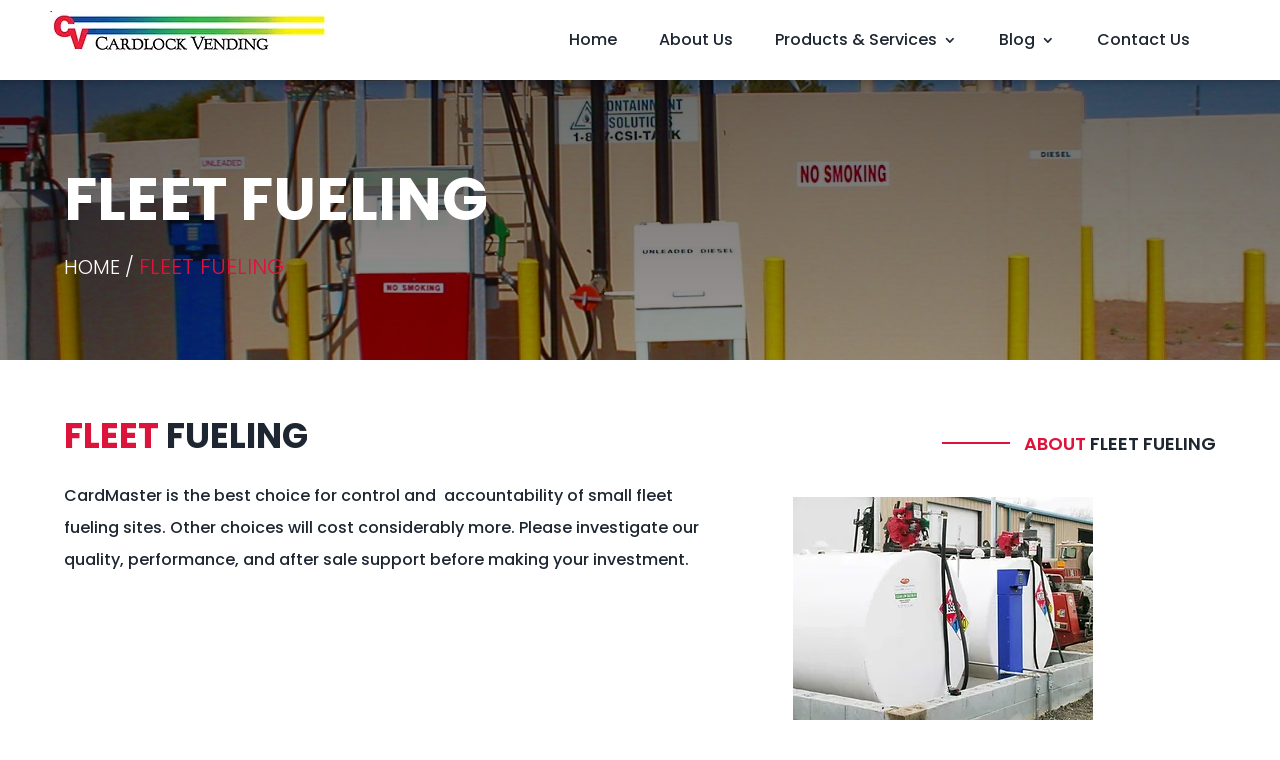

--- FILE ---
content_type: text/css
request_url: https://cardlockvending.com/wp-content/themes/divi-roofing/style.css?ver=4.21.0
body_size: 2978
content:
/*
Theme Name: Divi Roofing
Theme URI: https://divilife.com/downloads/divi-roofing-child-theme
Version: 1.0
Description: Divi Roofing is a child theme for Divi, designed for roofers, contractors, and more!
Author: Divi Life — Tim Strifler
Template: Divi
Author URI: https://divilife.com
License: GNU General Public License v2
License URI: http://www.gnu.org/licenses/gpl-2.0.html
*/



/***CUSTOM HEADER start***/

/***Search Bar icon addition***/
.et_pb_search_0_tb_header.custom-header-search.et_pb_search { overflow: visible; }

.custom-header-search.et_pb_search .header-search-icon {
	border: none;
    outline: none;
    display: block;
	width: 40px;
    height: calc(100% + 2px);
    top: -1px;
    right: -1px;
    position: absolute;
	cursor: pointer;
}
.custom-header-search.et_pb_search .header-search-icon:after {
	content: '\55';
	font-family: ETmodules;
	color: #fff;
	display: block;
    transform: scaleX(-1);
}
.custom-header-search.et_pb_search input.et_pb_searchsubmit { 
	visibility: visible;
	text-indent: -9999px;
	width: 0;
	padding: 0;
}

@media(min-width: 981px) {
	
	#page-container { transition: all 0.6s ease; }
	
	.et-l--header {
		width: 100%;
		position: fixed;
		top: 0;
		z-index: 9999;
		transition: all 0.4s ease;
	}
	.admin-bar .et-l--header { top: 32px; }
	
	.et-l--header.custom-fixed-header { top: -52px; }
	.admin-bar .et-l--header.custom-fixed-header { top: -22px; }
}
@media(max-width: 980px) {
	.et_pb_menu .et_mobile_menu { top: 69px; }
}

@media(max-width: 579px) {/***Increase this breakpoint value if the email or phone is longer***/
	.custom-top-bar-contact .et_pb_blurb_container { display: none; }
}

@media(max-width: 420px) {/***Increase this breakpoint value if search overlaps logo on phone***/
	.custom-header-search.et_pb_search { 
		right: 54px !important;
		width: 108px; 
		transition: all 0.4s ease; 
	}
	.custom-header-search.et_pb_search.search-focused { 
		width: calc(100% - 54px);
		box-shadow: 0 0 0 14px rgba(255,255,255,1);
		transition: all 0.4s ease;
	}
}

/***CUSTOM HEADER end***/


/***CUSTOM FOOTER styling start***/

@media(min-width: 981px) {
	.custom-footer-row { flex-direction: row; justify-content: space-between; }
	.custom-footer-row .et_pb_column:nth-child(2) { width: 18.875%; }
	.custom-footer-row .et_pb_column:first-child { width: 24.875%; }
}
@media only screen and (min-width: 480px) and (max-width: 980px) {
	.custom-footer-row .et_pb_column:nth-child(1) { order: 1; margin-bottom: 68px; }
	.custom-footer-row .et_pb_column:nth-child(2) { order: 3; margin-right: 5.5% !important; }
	.custom-footer-row .et_pb_column:nth-child(3) { order: 4; margin-right: 0; }
	.custom-footer-row .et_pb_column:nth-child(4) { order: 2; margin-bottom: 68px; }
}
@media(max-width: 479px) {
	.et_pb_row_0_tb_footer.custom-footer-row { width: 80%; }
	.custom-footer-row .et_pb_column:not(:last-child) { margin-bottom: 68px; }
}

.custom-footer-optin p.et_pb_newsletter_field { 
	flex-basis: auto !important;
	padding: 0;
	width: calc(100% - 80px); 
	margin-bottom: 0 !important;
}
.custom-footer-optin p.et_pb_newsletter_button_wrap { 
	flex-basis: auto; 
	width: 80px; 
}
.custom-footer-optin .et_pb_newsletter_button_wrap .et_pb_newsletter_button {
	display: flex;
    align-items: center;
	justify-content: center;
    height: 100%;
}

/***CUSTOM FOOTER styling end***/


/***HOMEPAGE Additional Styling start***/

/***HP VIDEO tweaks start***/

/***This gives video module a borderless icon - other modifications are done in video module***/
.borderless-icon-video .et_pb_video_play:before { content: '\45'; }

/***This centers the video vertically, if the module is streched vertically to fit the col***/
.full-height-video-centered { 
	height: 100%; 
	display: flex; 
	align-items: center; 
}
.full-height-video-centered .et_pb_video_box { width: 100%; }

/***This places graphic on video overlay***/
.dots-video-overlay .et_pb_video_overlay:after {
	content: '';
	position: absolute;
	width: 180px;
	height: 180px;
	bottom: -75px;
    right: -75px;
	background: url(/wp-content/uploads/2020/08/Navy-Dot.png) top right repeat;
	background-size: 30px;
	z-index: 15;
	pointer-events: none;
}

/***HP VIDEO tweaks end***/

@media(max-width: 980px) {
	.column-switch-on-mobile, 
	.column-switch-on-mobile > .et_pb_row { display: flex; flex-direction: column-reverse; }
}

/***Pricing additional styling start***/
.arrow-bullet-point-pricing .et_pb_pricing li span:before {
	width: 7px;
    height: 7px;
    border-width: 2px 2px 0 0;
    left: -18px;
    top: 7px;
    border-radius: 1px;
    transform: rotate(45deg);
}
/***Pricing additional styling end***/


/***Gallery Pagination start***/
.custom-pagination-gallery-module .et_pb_gallery_pagination ul li.prev,
.custom-pagination-gallery-module .et_pb_gallery_pagination ul li.next { 
	display: none !important; 
}
.custom-pagination-gallery-module .et_pb_gallery_pagination ul li a {
	text-indent: -99999px;
    width: 12px;
    height: 12px;
    overflow: hidden;
    display: inline-block;
	vertical-align: middle;
    border-radius: 20px;
}
.custom-pagination-gallery-module .et_pb_gallery_pagination ul li a.active {
	width: 16px;
    height: 16px;
}
/***Gallery Pagination end***/


/***This makes an image go full column height, when equlize col is on start***/
.full-height-image, .full-height-image .et_pb_image_wrap { height: 100%; }
.full-height-image img {
	width: 100%;
	height: 100%;
	object-fit: cover;
}
/***This makes an image go full column height, when equlize col is on end***/


/***Testimonial Slider styling start***/

.custom-testimonial-slider.strong-view.wpmtst-modern .wpmslider-viewport { 
	overflow: visible !important;; 
}
.custom-testimonial-slider.strong-view.wpmtst-modern .wpmtst-testimonial {
	box-shadow: 0 15px 24px rgba(89,91,97,0.15);
}

.custom-testimonial-slider.strong-view.wpmtst-modern .wpmtst-testimonial-inner {
	display: flex;
	flex-wrap: wrap;
	align-items: center;
	text-align: inherit;
}
.custom-testimonial-slider.strong-view.wpmtst-modern .wpmtst-testimonial-content { 
	order: 10; 
	font-size: inherit; 
	font-style: inherit;
	text-align: inherit;
	margin: 0 4px !important;
}
.custom-testimonial-slider.strong-view.wpmtst-modern .wpmtst-testimonial-field {
	text-align: inherit;
}
.custom-testimonial-slider .wpmtst-testimonial-content blockquote {
	display: block;
	width: 100%;
	margin: 0 0 16px -6px;
	padding: 0;
	border: none;
	left: -20px;
	max-height: 40px;
	overflow: hidden;
}
.custom-testimonial-slider .wpmtst-testimonial-content blockquote:before { 
	content: '\201C'; 
	font-size: inherit;
}

.custom-testimonial-slider.strong-view.wpmtst-modern .wpmtst-testimonial-content:before,
.custom-testimonial-slider.strong-view.wpmtst-modern .wpmtst-testimonial-content:after {
	display: none; 
}
@media(min-width: 481px) {
	.custom-testimonial-slider.strong-view.wpmtst-modern .wpmtst-testimonial-image {
		margin-right: 20px;
	}
	.custom-testimonial-slider .testimonial-fields-wrapper { 
		width: calc(100% - 95px); 
	}
}

/***Testimonial slider navigation start***/
.custom-testimonial-slider.strong-view .wpmslider-has-pager { margin-top: 30px; }

.custom-testimonial-slider.strong-view .wpmslider-pager-link { margin-left: 20px; }
.custom-testimonial-slider.strong-view .wpmslider-pager-item:first-child .wpmslider-pager-link { 
	margin-left: 0; 
}

.custom-testimonial-slider.strong-view.pager-style-buttons .wpmslider-pager-link:before,
.custom-testimonial-slider.strong-view.pager-style-buttons .wpmslider-pager-link:hover:before {
	mask: none;
	-webkit-mask: none;
    border-radius: 50%;
	width: 12px;
	height: 12px;
	vertical-align: middle;
	background: #adb3bc;
}

.custom-testimonial-slider.strong-view.pager-style-buttons .wpmslider-pager-link.active:before {
	background-color: #dc133a;
	width: 16px;
	height: 16px;
	transition: all 0.3s ease;
}
/***Testimonial slider navigation end***/

/***Testimonial Slider styling end***/

/***HOMEPAGE Additional Styling end***/


/***ABOUT US PAGE styling start***/

/***This replaces the google+ icon with instagram, by giving person module the below class***/
.replace-google-icon-with-instagram .et_pb_font_icon.et_pb_google_icon:before { 
	content: '\e09a';
}

/***ABOUT US PAGE styling end***/


/***BLOG PAGE and SINGLE BLOG additional styling start***/

/***Sidebar start***/

/***Search Bar Icon***/
.sidebar-search.et_pb_search .sidebar-search-icon {
	border: none;
    outline: none;
    display: block;
	width: 56px;
    height: calc(100% + 2px);
    top: -1px;
    right: -1px;
    position: absolute;
	cursor: pointer;
}
.sidebar-search.et_pb_search .sidebar-search-icon:after {
	content: '\55';
	font-family: ETmodules;
	color: #fff;
	display: block;
    transform: scaleX(-1);
}
.sidebar-search.et_pb_search input.et_pb_searchsubmit { 
	visibility: visible;
	text-indent: -9999px;
	width: 0;
	padding: 0;
}

/***Recent Posts***/
.sidebar-custom-recent-posts .et_pb_post .entry-featured-image-url { margin-bottom: 0; }
.sidebar-custom-recent-posts .et_pb_post { margin-bottom: 12px; clear: both; }

/***Category List***/
.custom-sidebar .widget_categories, .custom-sidebar .widget_categories * { 
	border-color: inherit; 
}
.custom-sidebar .cat-item a:before {
	content: '';
	display: inline-block;
	width: 7px;
    height: 7px;
	margin: 0 8px 2px 0;
	border-style: solid;
    border-width: 2px 2px 0 0;
	border-color: inherit;
    border-radius: 1px;
    transform: rotate(45deg);
}

/***Tags List***/
.custom-sidebar .tagcloud a.tag-cloud-link {
	color: inherit;
	text-transform: uppercase;
	font-size: 16px !important;
	font-weight: 300;
	border: 1px solid;
	border-radius: 0;
	background: transparent;
	margin: 0 8px 12px 0;
    padding: 0px 15px;
}

/***Sidebar end***/

/***Blog List Navigation***/
.custom-blog-module-navigation .pagination {
    display: flex;
	flex-direction: row-reverse;
}

.custom-blog-module-navigation .pagination .alignleft, 
.custom-blog-module-navigation .pagination .alignright { float: none; }

.custom-blog-module-navigation .pagination .alignright { margin: 0 auto 0 0; }

.custom-blog-module-navigation .pagination a { font-size: 18px; }

.custom-blog-module-navigation .pagination .alignleft a:after, 
.custom-blog-module-navigation .pagination .alignright a:before {
	display: inline-block;
	color: inherit;
	font-family: ETmodules;
	font-family: ETmodules;
    font-size: 24px;
    font-weight: bold;
    vertical-align: top;
}
.custom-blog-module-navigation .pagination .alignleft a:after { content: '\35'; }
.custom-blog-module-navigation .pagination .alignright a:before { content: '\34'; }


/***Single Blog Post Page***/
.post-template-default.single-post .et_social_inline_top {
	position: absolute;
    left: 20px;
    top: -46px;
	z-index: 99;
}

@media(max-width: 767px) {
	.post-template-default.single-post .et_social_inline_top {
		left: auto;
		right: 0;
		top: auto;
		bottom: 0;
		margin: 0;
	}
	.post-template-default.single-post .et_social_inline_top ul.et_social_icons_container {
		display: flex;
	}
	.post-template-default.single-post .et_social_inline_top ul.et_social_icons_container > li {
		margin: 0 0 0 16px !important;
	}
}

/***Custom Bullet Points***/

.custom-bullet-points ul:not(.et_social_icons_container) { 
	list-style-type: none;
	padding: 0;
	margin: 20px 0;
}
.custom-bullet-points ul:not(.et_social_icons_container) li { 
	position: relative;
	margin: 0 0 10px 0;
	padding-left: 20px;
}

.custom-bullet-points ul:not(.et_social_icons_container) li:before {
	content: '';
	position: absolute;
	width: 7px;
    height: 7px;
    border-width: 2px 2px 0 0;
	border-style: solid;
	border-color: inherit;
    border-radius: 1px;
    transform: rotate(45deg);
	left: 0;
    top: 9px;
}


/***Comments Section***/

#commentform {
    display: flex;
    flex-wrap: wrap;
}

.comment-notes { order: 1; }
.comment-form-author { order: 2; }
.comment-form-email { order: 3; }
.comment-form-url { order: 4; display: none; }
.comment-form-comment { order: 5; width: 100%; }
.comment-form-cookies-consent { 
	order: 6; 
	margin: 16px 0 30px 0; 
	line-height: 1.5em;
	display: flex;
	align-items: flex-start;
	width: 100%;
}
.form-submit { order: 7; }

#commentform input[type="email"], #commentform input[type="text"], 
#commentform input[type="url"], #commentform textarea, #commentform input[type="email"]:focus, #commentform input[type="text"]:focus, #commentform input[type="url"]:focus, 
#commentform textarea:focus { 
	width: 100% !important;
	max-width: 100%;
	outline: none;
	box-shadow: none;
}

#commentform textarea { line-height: 2em; height: 200px; min-height: 62px; max-height: 400px; }
#wp-comment-cookies-consent { margin: 6px 10px 0 0; }

@media(min-width: 581px) {
	.comment-form-author { width: 48%; margin-right: 4%; }
	.comment-form-email { width: 48%; }
}

/***BLOG PAGE and SINGLE BLOG additional styling end***/



/***SERVICES PROJECTS Custom Post Type single page start***/

.project-template-default.single-project .et_social_inline_top { margin: 80px 0 0 0; }

.project-template-default.single-project .et_social_inline_top ul.et_social_icons_container {
	display: flex;
	justify-content: flex-end;
}
.project-template-default.single-project .et_social_inline_top ul.et_social_icons_container > li {
	margin: 0 0 0 16px !important;
	width: auto !important;
}


.cpt-single-page-navigation .meta-nav { display: none; }

.cpt-single-page-navigation .nav-previous .nav-label:before,
.cpt-single-page-navigation .nav-next .nav-label:after {
	display: inline-block;
	font-family: ETmodules;
	font-size: 120%;
    vertical-align: middle;
    margin-top: -4px;
	font-weight: bold;
}
.cpt-single-page-navigation .nav-previous .nav-label:before { content: '\34'; } 
.cpt-single-page-navigation .nav-next .nav-label:after { content: '\35'; } 

/***SERVICES PROJECTS Custom Post Type single page end***/